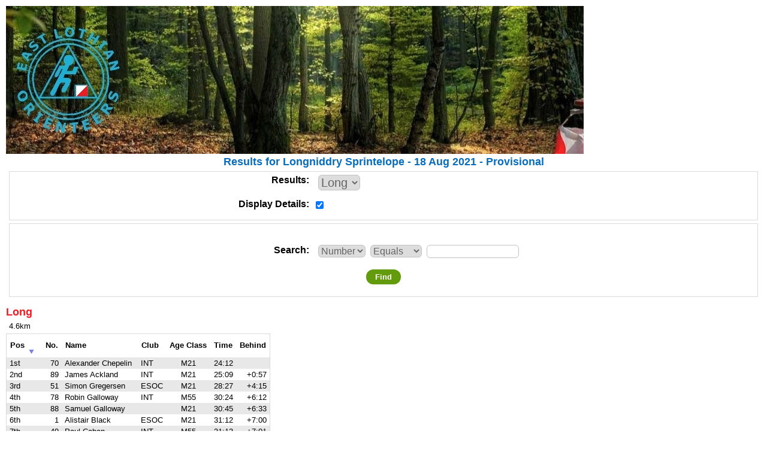

--- FILE ---
content_type: text/html; charset=UTF-8
request_url: https://www.elo.org.uk/results/longniddry_210818/
body_size: 3737
content:
<!DOCTYPE html>
<html lang="en"><head>
        <meta property="og:image" content="https://www.elo.org.uk/wp-content/uploads/2018/10/ELO-Results.png" />
        <meta property="og:title" content="Latest Results from East Lothian Orienteers" />
        <meta property="og:description" content="Have a look at our latest results" />
        <meta name="twitter:card" content="summary_large_image" />
        <meta name="twitter:description" content="Have a look at our latest results" />
        <meta name="twitter:title" content="Latest Results from East Lothian Orienteers" />
        <meta name="twitter:image" content="https://www.elo.org.uk/wp-content/uploads/2018/10/ELO-Results.png" /><meta charset="utf-8"><meta http-equiv="Content-Type" content="text/html"><meta http-equiv="CACHE-CONTROL" content="NO-CACHE"><meta http-equiv="Expires" content="-1"><meta name="viewport" content="width=device-width, initial-scale=1.0"><title>Results for Longniddry Sprintelope - 18 Aug 2021 - Provisional</title><link href="https://www.sportident.co.uk/sitiming/skins/v2/jquery/datatables.css" rel="stylesheet" type="text/css"><link href="https://www.sportident.co.uk/sitiming/skins/v2/standard.css" rel="stylesheet" type="text/css"><link href="https://www.sportident.co.uk/sitiming/skins/v2/flags.css" rel="stylesheet" type="text/css"><link href="skin.css" rel="stylesheet" type="text/css"><script src="https://www.sportident.co.uk/sitiming/skins/v2/jquery/jquery.js" type="text/javascript"></script><script src="https://www.sportident.co.uk/sitiming/skins/v2/jquery/datatables.js" type="text/javascript"></script><script src="https://www.sportident.co.uk/sitiming/skins/v2/jquery/jquery-ui.js" type="text/javascript"></script><script src="https://www.sportident.co.uk/sitiming/skins/v2/results.js" type="text/javascript"></script><script type="text/javascript">var ajaxRefreshInterval = undefined;function getData(tableNumber) {if (tableNumber == 0) return [["1st","1","70","Alexander Chepelin","INT","M21","24:12","\u0026nbsp;"],["2nd","2","89","James Ackland","INT","M21","25:09","+0:57"],["3rd","3","51","Simon Gregersen","ESOC","M21","28:27","+4:15"],["4th","4","78","Robin Galloway","INT","M55","30:24","+6:12"],["5th","5","88","Samuel Galloway","\u0026nbsp;","M21","30:45","+6:33"],["6th","6","1","Alistair Black","ESOC","M21","31:12","+7:00"],["7th","7","49","Paul Caban","INT","M55","31:13","+7:01"],["8th","8","13","Ross Lyall","ELO","M21","31:18","+7:06"],["9th","9","23","Helen Bridle","ESOC","W40","31:21","+7:09"],["10th","10","75","Duncan Coombs","INT","M21","31:43","+7:31"],["11th","11","2","James Fathers","ESOC","M21","32:03","+7:51"],["12th","12","83","Thomas Brownsort","ELO","M20","32:04","+7:52"],["13th","13","41","Max Carcas","INT","M50","33:10","+8:58"],["14th","14","69","David Eades","INT","M50","33:35","+9:23"],["15th","15","46","Sabine Oechsner","ESOC","W21","34:12","+10:00"],["16th","16","72","Jonathan Ellis","ESOC","M40","34:31","+10:19"],["17th","17","33","Evgueni Chepelin","ELO","M60","34:38","+10:26"],["18th","18","29","Terry Johnstone","ESOC","M55","34:59","+10:47"],["19th","19","11","Graeme Ackland","INT","M55","35:00","+10:48"],["20th","20","63","Alison Cunningham","ESOC","W55","35:15","+11:03"],["21st","21","57","Rachel Brown","ESOC","W18","35:18","+11:06"],["22nd","22","30","Duncan Edmondson","ELO","M50","36:28","+12:16"],["23rd","23","76","Chloe Haines","AROS","W21","36:35","+12:23"],["24th","24","68","Fiona Eades","INT","W18","36:44","+12:32"],["25th","25","81","Graham McIntyre","INT","M60","36:57","+12:45"],["26th","26","60","Katrina McLeod","ESOC","W21","37:34","+13:22"],["27th","27","52","Fiona Forrest","RR","W45","37:39","+13:27"],["28th","28","53","Duncan Leishman","ELO","M50","38:08","+13:56"],["29th","29","22","Peter Brownsort","ELO","M60","38:37","+14:25"],["30th","30","84","Stephen Haley","INT","M21","39:07","+14:55"],["31st","31","77","Martin Caldwell","ESOC","M65","40:06","+15:54"],["32nd","32","15","Chris Gunstone","ELO","M60","41:47","+17:35"],["33rd","33","66","Ann Haley","INT","W55","41:48","+17:36"],["34th","34","5","Michael Atkinson","ELO","M40","41:49","+17:37"],["35th","35","6","Fiona Hendrie","FVO","W60","42:25","+18:13"],["36th","36","14","Jamie Wilson","ELO","M60","42:53","+18:41"],["37th","37","25","James Murdoch","ESOC","M50","45:21","+21:09"],["38th","38","82","Morag McIntyre","INT","W60","48:57","+24:45"],["39th","39","34","Sheila Strain","ELO","W70","49:13","+25:01"],["40th","40","50","Matthew Willkins","ESOC","\u0026nbsp;","50:37","+26:25"],["41st","41","24","Walter Clark","ESOC","M45","50:55","+26:43"],["42nd","42","44","Jeff Hodgson","ELO","M60","53:27","+29:15"]];if (tableNumber == 1) return [["1st","1","55","Ben Brown","ESOC","M20","21:58","\u0026nbsp;"],["2nd","2","92","Ian Maxwell","RR","M60","22:07","+0:09"],["3rd","3","19","Megan Mowbray","INT","W45","23:27","+1:29"],["4th","4","26","Fraser Lupton + George Lupton","ESOC","M14","24:22","+2:24"],["5th","5","9","Laura Hendrie","FVO","W21","25:59","+4:01"],["6th","6","91","Eileen Maxwell","RR","W55","27:14","+5:16"],["7th","7","59","Tricia Alston","INT","W55","27:48","+5:50"],["8th","8","4","Claire Black","ESOC","W21","28:39","+6:41"],["9th","9","12","Jane Ackland","INT","W55","29:09","+7:11"],["10th","10","10","Hanne Robertson","ESOC","W16","29:51","+7:53"],["11th","11","36","Janice Nisbet","ESOC","W65","30:53","+8:55"],["12th","12","8","Calum Robertson  + David Robertson","ESOC","M12","31:09","+9:11"],["13th","13","3","Hannah Grimmel","ESOC","W21","31:12","+9:14"],["14th","14","61","Roger Scrutton","ESOC","M70","31:49","+9:51"],["15th","15","71","Charles Gunn-Russell","ESOC","M21","32:23","+10:25"],["16th","16","67","Lorna Eades","INT","W50","33:58","+12:00"],["17th","17","56","Judy Bell","ESOC","W50","34:46","+12:48"],["18th","18","54","Phil Smithard","KFO","M70","36:58","+15:00"],["19th","19","18","Heather Smithard","KFO","W70","37:17","+15:19"],["20th","20","42","Kenny Gunn-Russell","ESOC","M65","38:02","+16:04"],["21st","21","73","Jeni Rowe","ESOC","W45","38:19","+16:21"],["22nd","22","58","Megan Brown  + Keith Brown","ESOC","W14","43:10","+21:12"],["23rd","23","74","Jane Carcas","INT","W55","43:34","+21:36"],["24th","24","16","Colin Inverarity","INT","M65","44:52","+22:54"],["25th","25","17","Les Smithard","KFO","M65","44:57","+22:59"],["26th","26","35","Robin Strain","ELO","M70","46:03","+24:05"],["27th","27","79","Lucy Galloway","INT","W55","48:56","+26:58"],["28th","28","47","Fiona Findlay","ESOC","W70","50:54","+28:56"],["29th","29","7","Ian Hendrie","FVO","M65","53:31","+31:33"],["30th","30","80","Grace Mackenzie","ELO","W35","54:45","+32:47"],["31st","31","48","Robert Findlay","ESOC","M70","54:54","+32:56"],["32nd","32","65","Cameron Gray + Kathryn Gray (M8)","MDOC","M7","64:58","+43:00"],["33rd","33","64","Sophie Gray + David Gray (parents)","ELO","\u0026nbsp;","68:26","+46:28"]];}</script></head><body><div id="container" class="full"><div id="header"><div id="header_left"></div><div id="header_right"><div><a href="https://www.sportident.co.uk" title="SiTiming from SPORTident" id="logo_header"><span>SiTiming from SPORTident</span></a></div></div><div class="clear"></div></div><div id="container_b"><div id="container_bp"><a href="https://www.sportident.co.uk" title="SiTiming from SPORTident" id="logo"><span>SiTiming from SPORTident</span></a><h2>Results for Longniddry Sprintelope - 18 Aug 2021 - Provisional</h2><div id="table-filter"><div class="ff-table"><div class="ff-row"><div class="ff-label"><label for="table-menu">Results</label></div><div class="ff-input"><div class="sf-field"><select id="table-menu" class="form-field" onchange="changeTable(this.value);" class="form-field-noresize"><option><option value="0">Long</option><option value="1">Short</option></select></div></div><div id="loader-table" class="loader"></div></div></div><div class="ff-row"><div class="ff-label"><label for="showdetail0">Display Details</label></div><div class="ff-field"><div class="ff-input"><input type="checkbox" class="form-checkbox detail-selector" id="showdetail0" onclick="showHideDetail()"></div></div></div></div><div id="search-box"><div class="ff-table"><div class="ff-row"><div class="ff-button"><button onclick="addSearch()" id="search_add" class="button-long button-search">Add Search</button></div></div><div class="ff-row search_row"><div class="ff-label"><label for="search_in0">Search</label></div><div class="ff-input"><div class="sf-field"><select name="search_in0" id="search_in0" title="Please choose the field you would like to search on." class="form-field-noresize"><option label="Number" value="0">Number</option><option label="Name" value="1">Name</option><option label="Club" value="2">Club</option></select></div><div class="sf-field"><select name="search_equality0" id="search_equality0" title="Please choose the type of search to perform." class="form-field-noresize"><option label="Equals">equals</option><option label="Contains">contains</option></select></div><div class="sf-field"><input type="text" name="search_value0" id="search_value0" value="" size="15" maxlength="50" class="form-field-noresize" title="Please enter what you would like to search for."></div></div></div><div class="ff-row"><div class="ff-button"><button onclick="search()" id="search_find" class="button-long button-search">Find</button></div><div id="loader-search" class="loader"></div></div><div id="no-search-results" class="information-message"><p>Search returned no matches!</p></div></div></div><div id="nothing-selected" class="select-message"><p>Please select which "Results" you wish to see, or perform a search...</p></div><div id="results-block0" class="results-block"><div class="results-block-header"><div class="results-block-title"><h3>Long</h3></div></div><div class="clear"></div><div id="not-started0" class="information-message not-started"><p>Results will be added here soon after the event has taken place.</p></div><p class="results-block-info">4.6km</p><table id="results-table0" class="data" data-paging='false' data-order-multi='false' data-info='false'><thead><tr><th class="left nowrap" colspan="2">Pos<button class="sort results-sort0" title="Sort by Position" onclick='sortTable(0, 0)'></button></th><th class="right">No.</th><th class="left">Name</th><th class="left">Club</th><th class="centre">Age Class</th><th class="right">Time</th><th class="right">Behind</th></tr><tr class="last-header-row"><th class="detail-set" data-orderable='false' data-column-classes="left">&nbsp;</th><th class="results-sort0" data-type='position'>&nbsp;</th><th class="detail-set0 search-column0" data-orderable='false' data-column-classes="right">&nbsp;</th><th class="detail-set search-column1" data-orderable='false' data-column-classes="left">&nbsp;</th><th class="detail-set0 search-column2" data-orderable='false' data-column-classes="left">&nbsp;</th><th class="detail-set0" data-orderable='false' data-column-classes="centre">&nbsp;</th><th class="detail-set" data-orderable='false' data-column-classes="right">&nbsp;</th><th class="detail-set0" data-orderable='false' data-column-classes="right">&nbsp;</th></tr></thead></table></div><div id="results-block1" class="results-block"><div class="results-block-header"><div class="results-block-title"><h3>Short</h3></div></div><div class="clear"></div><div id="not-started1" class="information-message not-started"><p>Results will be added here soon after the event has taken place.</p></div><p class="results-block-info">3.4km</p><table id="results-table1" class="data" data-paging='false' data-order-multi='false' data-info='false'><thead><tr><th class="left nowrap" colspan="2">Pos<button class="sort results-sort0" title="Sort by Position" onclick='sortTable(1, 0)'></button></th><th class="right">No.</th><th class="left">Name</th><th class="left">Club</th><th class="centre">Age Class</th><th class="right">Time</th><th class="right">Behind</th></tr><tr class="last-header-row"><th class="detail-set" data-orderable='false' data-column-classes="left">&nbsp;</th><th class="results-sort0" data-type='position'>&nbsp;</th><th class="detail-set0 search-column0" data-orderable='false' data-column-classes="right">&nbsp;</th><th class="detail-set search-column1" data-orderable='false' data-column-classes="left">&nbsp;</th><th class="detail-set0 search-column2" data-orderable='false' data-column-classes="left">&nbsp;</th><th class="detail-set0" data-orderable='false' data-column-classes="centre">&nbsp;</th><th class="detail-set" data-orderable='false' data-column-classes="right">&nbsp;</th><th class="detail-set0" data-orderable='false' data-column-classes="right">&nbsp;</th></tr></thead></table></div></div><div class="copyright right"><p><a href="#top">Back to Top</a></p></div></div><div class="clear"></div><div id="footer"><div id="footer_a"><div class="padding"><div id="footer_a_left"></div><div id="footer_a_right"></div><div class="clear"></div></div></div></div><div id="footer_b"><div class="padding"><div id="footer_b_left"><p>SiTiming from <a href="https://www.sportident.co.uk">SPORTident</a></p><p class="copyright">v4.212.1942.4062 © SPORTident UK Ltd 2021</p><p class="copyright">Licensed to: ELO</p><p class="copyright update_time">Updated 19-Aug-2021 20:18:59</p></div><div id="footer_b_right"><p>Updated 19-Aug-2021 20:18:59</p></div><div class="clear"></div></div></div></div></body></html>

--- FILE ---
content_type: text/css
request_url: https://www.sportident.co.uk/sitiming/skins/v2/standard.css
body_size: 18355
content:
/* Copyright SiTiming Limited 2024 */

/* ----------------------
   Screen
---------------------- */

html {
    margin: 0;
    padding: 10px;
    overflow-y:scroll; /* Always show the vertical scroll bar */
}

body {
    margin: 0;
    padding: 0;
    color: #000000;
    background-color: #ffffff;
    font-size: 0.83em;
    font-family: Arial,Helvetica,Sans-serif;
}

/* ----------------------
   Header
---------------------- */

#header {
    display: none;
}

#header_right {
    width: 172px;
    float: right;
    margin-bottom: 10px;
}

/* ----------------------
   Main Contents Area
---------------------- */

#container_b {
    width: 100%;
    margin-left: 0;
    margin-bottom: 10px;
}

#container_bp {
    padding-left: 0;
}

/* ----------------------
   Footer
---------------------- */

#footer {
    width: 100%;
    background-color: #ee1c24;
    -webkit-border-top-left-radius: 16px;
    -webkit-border-top-right-radius: 16px;
    -moz-border-radius-topleft: 16px;
    -moz-border-radius-topright: 16px;
    border-top-left-radius: 16px;
    border-top-right-radius: 16px;
    padding: 4px 0 0 0; /* top right bottom left */
    margin: 0;
}

#footer_a {
    max-width: 100%;
    background-color: #454545;
    -webkit-border-top-left-radius: 16px;
    -webkit-border-top-right-radius: 16px;
    -moz-border-radius-topleft: 16px;
    -moz-border-radius-topright: 16px;
    border-top-left-radius: 16px;
    border-top-right-radius: 16px;
}

#footer_b {
    max-width: 100%;
    background-color: #454545;
    font-size: 0.77em;
    -webkit-border-bottom-right-radius: 16px;
    -webkit-border-bottom-left-radius: 16px;
    -moz-border-radius-bottomright: 16px;
    -moz-border-radius-bottomleft: 16px;
    border-bottom-right-radius: 16px;
    border-bottom-left-radius: 16px;
}

#footer_a .padding {
    padding: 10px 30px 0; /* top rightleft bottom*/
    line-height: 1.4em;
    color: #FFFFFF;
}

#footer_b .padding {
    padding: 10px 30px; /* topbottom rightleft */
    line-height: 1.4em;
    color: #FFFFFF;
}

#footer_b p {
    margin: 0;
    padding: 0;
}

#footer_b a,
#footer_b a:visited {
    color: #FFFFFF;
    text-decoration: underline;
    outline: none;
}

    #footer_b a:focus,
    #footer_b a:hover {
        color: #ee1c24;
        text-decoration: underline;
    }

    #footer_b a:active {
        color: #ff6666;
        text-decoration: underline;
    }

#footer_b_left {
    float: left;
    width: 48.5%;
    font-size: 1.2em;
    line-height: 1.2em;
}

    #footer_b_left .update_time {
        display: none;
    }

#footer_b_right {
    float: right;
    width: 48.5%;
    text-align: right;
}

/* ----------------------
   Logo
---------------------- */

#logo {
    width: 172px;
    height: 68px;
    background: url("si_logo.png") left top no-repeat;
    overflow: hidden;
    display: block;
    margin-right: auto;
    margin-left: auto;
}

    #logo span {
        display: none;
    }

#logo_header {
    width: 172px;
    height: 68px;
    background: url("si_logo.png") left top no-repeat;
    overflow: hidden;
    display: block;
}

    #logo_header span {
        display: none;
    }


/* ----------------------
   Standard Style
---------------------- */

h1,
h2 {
    color: #000000;
    font-size: 1.37em;
    margin-top: 0;
    margin-bottom: 5px;
    font-weight: normal;
    text-align: center;
    font-weight: bold;
}

h3 {
    color: #000000;
    font-size: 1.13em;
    margin-top: 0;
    margin-bottom: 5px;
    text-align: center;
}

h4 {
    color: #000000;
    font-size: 1.13em;
}

h5 {
    color: #000000;
    font-size: 1.0em;
}

h6 {
    color: #000000;
    font-size: 0.9em;
}

p {
    padding: 0;
    margin: 0 0 16px;
}

a, a:visited {
    color: #ee1c24;
    text-decoration: underline;
}

    a:hover {
        color: #E32121;
        text-decoration: underline;
    }

.clear {
    clear: both;
    height: 0;
    overflow: hidden;
}

.centre {
    text-align: center;
}

.center {
    text-align: center;
}

.left {
    text-align: left;
}

.right {
    text-align: right;
}

.nowrap {
    white-space: nowrap;
}

.copyright {
    font-size: 0.77em;
}

img.socialmedia {
    margin-left: 2px;
}

.excluded {
    font-style: italic;
}

.fastest {
    text-decoration: underline;
    font-weight: bold;
}

.discarded {
    color: gray;
    text-decoration: line-through;
}

/* ----------------------
   Award Levels
---------------------- */

.award-levels {
    padding: 16px 4px 16px 4px;
}

    .award-levels p {
        margin-bottom: 5px;
    }

        .award-levels p:last-of-type {
            margin-bottom: 0;
        }

/* ----------------------
   Messages
---------------------- */

.information-message {
    display: block;
    color: #2B2B2B;
    font-weight: bold;
    border: 1px solid #ffcc00;
    padding: 8px 9px;
    margin-bottom: 5px;
    background: #FFEFB0 url("information-message.gif") left top repeat-x;
}

    .information-message p {
        margin: 0;
    }

    .information-message strong {
        color: #ff9900;
    }

.select-message {
    display: block;
    color: #2B2B2B;
    font-weight: bold;
    border: 1px solid #00CC00;
    padding: 8px 9px;
    margin-bottom: 5px;
    background: #C5FFC5 url("select-message.gif") left top repeat-x;
}

    .select-message p {
        margin: 0;
        text-align: center;
    }

        .select-message p strong {
            color: #008000;
        }

/* ----------------------
   Refresh Message
---------------------- */

#refresh_block {
    margin-right: auto;
    margin-left: auto;
}

.content-message {
    border: 1px solid #bce8f1;
    color: #3a87ad;
    padding: 8px 9px;
    margin-bottom: 5px;
    background: #d9edf7;
    text-align: center;
}

    .content-message p {
        margin: 0;
    }

#refresh_time {
    font-weight: bold;
}

/* ----------------------
   Results Block Title
---------------------- */

.results-block-title {
    float: left;
    margin-right: 10px;
}

    .results-block-title h3 {
        margin-top: 10px;
        margin-bottom: 0;
        color: #ee1c24; 
        font-size: 1.37em;
    }


/* ----------------------
   Spinner when loading data
---------------------- */

.loader {
    border: 5px solid #aaaaaa;
    border-radius: 50%;
    border-top: 5px solid #3498db;
    width: 8px;
    height: 8px;
    -webkit-animation: spin 2s linear infinite; /* Safari */
    animation: spin 2s linear infinite;
}

#loader-search {
    display: inline-block;
    margin-left: auto;
    margin-right: auto;
}

.loader-container {
    display: inline-block;
    margin: 0;
    padding: 0;
    border: 0;
    width:26px;
}

#loader-table {
    display: inline-block;
}

/* Safari */
@-webkit-keyframes spin {
    0% {
        -webkit-transform: rotate(0deg);
    }

    100% {
        -webkit-transform: rotate(360deg);
    }
}

@keyframes spin {
    0% {
        transform: rotate(0deg);
    }

    100% {
        transform: rotate(360deg);
    }
}

/* ----------------------
   Table Filter
---------------------- */

#table-filter {
    border: 1px solid #D9D9D9;
    padding: 5px;
    margin: 5px;
}

/* ----------------------
   Search Box
---------------------- */

#search-box {
    border: 1px solid #D9D9D9;
    padding: 5px;
    margin: 5px;
}

/* ----------------------
   Results Block
---------------------- */

.results-block-info {
    margin: 5px;
}

/* ----------------------
   Data Tables
---------------------- */


/* Reverse dataTable CSS - START */
table.dataTable {
    width: auto;
    margin-left: 0;
    margin-bottom: 30px;
}

    table.dataTable thead th,
    table.dataTable thead td {
        padding: 6px;
        border-bottom: 1px solid #D9D9D9;
    }

    table.dataTable tbody td {
        padding: 2px 5px;
    }

        table.dataTable tbody td.certificate {
            padding-left: 0;
        }


    table.dataTable.no-footer {
        border-bottom: 1px solid #D9D9D9;
    }

.dataTables_filter {
    display: none;
}

.dataTables_empty {
    background-color: #ffffff;
}

.data tr:hover td.dataTables_empty {
    background-color: #ffffff;
}

/* Reverse dataTable CSS - END */

.data {
    border-collapse: collapse;
    border: 1px solid #d9d9d9;
    margin: 5px 5px 20px; /* top rightleft bottom*/
}

    .data th,
    .data td {
        margin: 0;
        padding: 2px 5px;
        border-spacing: 0;
    }

        .data th.right {
            text-align: right;
        }

        .data th.centre {
            text-align: center;
        }

    .data tr:nth-child(odd) {
        background-color: #e8e8e8;
    }

    .data tr:nth-child(even) {
        background-color: #ffffff;
    }

    .data tr:hover td {
        background-color: #d9d9d9;
    }

    .data th {
        background-color: #ffffff;
        border-bottom: 1px solid #d9d9d9;
        font-weight: bold;
        vertical-align: text-top;
        text-align: left;
        padding: 6px;
        line-height: 25px;
    }

    .data thead tr:first-child th {
        background-color: #ffffff;
        border-bottom: none;
    }

    .data thead tr.last-header-row th {
        display: none;
    }

    .data thead tr:first-child th.section-top {
        border-bottom: 1px solid #d9d9d9;
    }

table.data tr.row_selected {background-color: #8fbc8f;}
table.data tr.row_selected:hover td { background-color: #8fbc8f;}

.section-start {
    border-left: 1px solid #d9d9d9;
}

.section-end {
    border-right: 1px solid #d9d9d9;
}

.data td {
    vertical-align: top;
    white-space: nowrap;
}

    .data td span.disq {
        vertical-align: top;
        white-space: normal;
    }

    .data td img {
        border: 0;
    }

    .data td.standard {
        color: #ffffff;
    }

    .data td.standard,
    .data tr:hover td.standard {
        background-color: #ee1c24;
    }


/* ----------------------
    Photos - Link to to a photos website by race number
---------------------- */

.photos a { 
 background: url("Photos.png") left center no-repeat;
 padding: 2px 2px 2px 20px;}

.photos a span {display: none; } 

/* ----------------------
    Certificate - Link to to a certificate generated from SiTiming online
---------------------- */

.certificate a { 
 background: url("Certificate.png") center center no-repeat;
 text-decoration: none; 
 padding: 2px 15px;}

.certificate a span { display: none; }


/* ----------------------
    Buttons
---------------------- */


th button {
    background-color: transparent;
    width: 19px;
    height: 19px;
    border: none;
    -moz-appearance: none;
    -webkit-appearance: none;
    margin-right: 2px;
    margin-left: 2px;
    font-size: 10px;
    padding-bottom: 10px;
    cursor: pointer;
}


    th button.sort {
        background-image: url("Sort.png");
    }

    th button.sortselected {
        background-image: url("Sort_Selected.png");
    }


    th button:focus {
        outline: none;
    }

.button-long {

    color: #FFF !important;
    text-align: center;
    text-decoration: none !important;
    margin: 5px;
    padding: 5px 15px; /* topbottom rightleft */
    border-color: transparent;
    cursor: pointer;
    -webkit-appearance: none;
    -moz-border-radius: 16px;
    -webkit-border-radius: 16px;
    border-radius: 16px;
    min-width: 35px;
    border: 0;
    font-weight: bold;
}

    .button-long:hover,
    .button-long:focus,
    .button-long:active {
        opacity: .8;
    }

    .button-long:focus {
        outline: none;
    }

.button-search {
    background-color: #629c0c;
}

/* ----------------------
   Tables as Divs
---------------------- */

.ff-table {
    width: 100%;
}

.ff-row {
    clear: both;
    min-height: 20px;
    margin-bottom: 10px;
    display: flex;
    width: 100%;
}

.ff-label {
    width: 40%;
    min-width: 120px;
    float: left;
    text-align: right;
    font-size: 16px;
    font-weight: bold;
    padding-right: 7px;
}

    .ff-label::after {
        content: ":";
    }

    label.select-results, #table-menu {
        font-size: 20px;
    }

.ff-field {
    width: 58%;
    float: left;
    display: flex;
    justify-content: flex-start;
    align-items: center;
}

.ff-field {
    flex-wrap: wrap-reverse;
}

.ff-input {
    text-align: left;
    margin-right: 10px;
}

    .ff-input input {
        padding-left: 4px;
    }

#search-find {
    margin-left: auto;
    margin-right: auto;
    text-align: center;
}

.ff-button {
    margin-left: auto;
    margin-right: auto;
    text-align: center;
    display: inline-block;
    width: auto;
}

.sf-field {
    width: auto;
    display: inline-block;
    margin: 0 0 4px 8px; /* top right bottom left */
}

.form-checkbox,
.form-field,
.form-field-noresize {
    border: 1px solid #c2c2c2;
    -webkit-border-radius: 6px;
    -moz-border-radius: 6px;
    border-radius: 6px;
    color: #656464;
    font-size: 16px;
    font-weight: normal;
}


/* ----------------------
   Sub Menu - Button Links
---------------------- */
.submenu {
    margin-left: auto;
    margin-right: auto;
    margin-top: 0;
    padding: 5px;
    text-align: center;
}

    .submenu ul {
        list-style-type: none;
        margin: 0;
        padding: 5px;
    }

    .submenu li {
        display: inline-block;
        font-weight: bold;
        text-align: center;
        margin: 5px;
        padding: 5px 15px; /* topbottom rightleft */
        min-width: 35px;
        background-color: #ee1c24;
        -moz-border-radius: 16px;
        -webkit-border-radius: 16px;
        border-radius: 16px;
    }

    .submenu ul li a,
    .submenu ul li a:hover,
    .submenu ul li a:visited {
        color: #ffffff;
        font-weight: bold;
        text-decoration: none;
    }


/* ----------------------
   CSS smaller than 800px, all devices
---------------------- */
@media handheld and (max-width: 800px), screen and (max-width: 800px) {
    .no_large {
        display: none;
    }

    /* ----------------------
       Screen
    ---------------------- */

    #container_b, #container_bp {
        float: none;
        width: 100%;
    }

    #container_b, #container_bp {
        margin-left: 0;
        margin-right: 0;
        padding-left: 0;
        padding-right: 0;
    }

    #footer_a_left {
        float: none;
        width: 100%;
        text-align: center;
    }

    #footer_a_right {
        display: none;
    }

    #footer_b_left {
        float: none;
        width: 100%;
        text-align: center;
    }

        #footer_b_left .update_time {
            display: inherit;
        }

    #footer_b_right {
        display: none;
    }

    p.user {
        display: none;
    }

    /* ----------------------
    Buttons
    ---------------------- */

    .button-long {
        letter-spacing: 1.5px;
    }
}

/* ----------------------
   CSS smaller than 600px, all devices
---------------------- */
@media handheld and (max-width: 600px), screen and (max-width: 600px) {
    .no_medium {
        display: none;
    }

    .ff-table {
        overflow: hidden;
    }

    .ff-row {
        line-height: 22px;
        display: block;
    }

    .ff-label {
        width: 100%;
        float: none;
        padding-right: 0;
        text-align: left;
    }

        .ff-label::after {
            content: "";
        }

    label.select-results, #table-menu {
        font-size: 16px;
    }

    .ff-field {
        width: 100%;
        float: none;
    }

    #table-filter .ff-label {
        width: 40%;
        text-align: right;
        float: left;
        padding-right: 7px;
    }

    #table-filter .ff-label::after {
        content: ":";
    }

    #table-filter .ff-field {
        width: 25%;
        float: left;
    }

    #search-box .ff-label {
        text-align: center;
    }


    .ff-input {
        top: 0;
        -ms-transform: none;
        -webkit-transform: none;
        transform: none;
        display: inline-block;
        width: -moz-calc(60% - 40px);
        width: -webkit-calc(60% - 40px);
        width: calc(60% - 40px);
        margin-right: 0;
    }

    #search-box .ff-input {
        width: auto;
        width: auto;
        width: auto;
        text-align: center;
    }

    .sf-field {
        margin: 0 8px 4px 8px; /* top right bottom left */
    }

    .ff-button {
        display: block;
    }

    #search-find .ff-button {
        display: inline-block;
    }

    .form-field-noresize {
        border: 1px solid #c2c2c2;
        -webkit-border-radius: 6px;
        -moz-border-radius: 6px;
        border-radius: 6px;
        color: #656464;
        font-size: 14pt;
        font-weight: normal;
    }

    #header_left {
        width: 100%;
    }

    #header_right {
        width: 100%;
    }

    #logo_header {
        width: 28px;
        height: 21px;
        background: url("SiLogoSmall.gif") center top no-repeat;
        margin-left: auto;
        margin-right: auto;
    }

    table.dataTable tbody td {padding-top:10px; padding-bottom:10px;}
}

/* ----------------------
   CSS smaller than 420px, all devices
---------------------- */
@media handheld and (max-width: 420px), screen and (max-width: 420px) {
    .no_small {
        display: none;
    }

    /* More spacing and bigger font for mobile */

    input, textarea, select {
        font-size: 1.1em;
    }

        select#table-menu {
            width: 99%;
        }
}

/* ----------------------
   Initial settings
---------------------- */

.results-block, .not-started, #refresh_block, #loader-search, #loader-table, #no-search-results, .search_row, #search_find {
    display: none;
}


--- FILE ---
content_type: text/css
request_url: https://www.sportident.co.uk/sitiming/skins/v2/flags.css
body_size: 39301
content:
/* Copyright SiTiming Limited 2024 */
.flag span {display: none;}
.ABW {background: url("flags/AW.png") center top no-repeat; background-size: contain; height:18px; width:100%;}
.AFG {background: url("flags/AF.png") center top no-repeat; background-size: contain; height:18px; width:100%;}
.AGO {background: url("flags/AO.png") center top no-repeat; background-size: contain; height:18px; width:100%;}
.AIA {background: url("flags/AI.png") center top no-repeat; background-size: contain; height:18px; width:100%;}
.ALA {background: url("flags/AX.png") center top no-repeat; background-size: contain; height:18px; width:100%;}
.ALB {background: url("flags/AL.png") center top no-repeat; background-size: contain; height:18px; width:100%;}
.ALG {background: url("flags/DZ.png") center top no-repeat; background-size: contain; height:18px; width:100%;}
.AND {background: url("flags/AD.png") center top no-repeat; background-size: contain; height:18px; width:100%;}
.ANG {background: url("flags/AO.png") center top no-repeat; background-size: contain; height:18px; width:100%;}
.ANT {background: url("flags/AG.png") center top no-repeat; background-size: contain; height:18px; width:100%;}
.ARE {background: url("flags/AE.png") center top no-repeat; background-size: contain; height:18px; width:100%;}
.ARG {background: url("flags/AR.png") center top no-repeat; background-size: contain; height:18px; width:100%;}
.ARM {background: url("flags/AM.png") center top no-repeat; background-size: contain; height:18px; width:100%;}
.ARU {background: url("flags/AW.png") center top no-repeat; background-size: contain; height:18px; width:100%;}
.ASA {background: url("flags/AS.png") center top no-repeat; background-size: contain; height:18px; width:100%;}
.ASM {background: url("flags/AS.png") center top no-repeat; background-size: contain; height:18px; width:100%;}
.ATF {background: url("flags/TF.png") center top no-repeat; background-size: contain; height:18px; width:100%;}
.ATG {background: url("flags/AG.png") center top no-repeat; background-size: contain; height:18px; width:100%;}
.AUS {background: url("flags/AU.png") center top no-repeat; background-size: contain; height:18px; width:100%;}
.AUT {background: url("flags/AT.png") center top no-repeat; background-size: contain; height:18px; width:100%;}
.AZE {background: url("flags/AZ.png") center top no-repeat; background-size: contain; height:18px; width:100%;}
.BAH {background: url("flags/BS.png") center top no-repeat; background-size: contain; height:18px; width:100%;}
.BAN {background: url("flags/BD.png") center top no-repeat; background-size: contain; height:18px; width:100%;}
.BAR {background: url("flags/BB.png") center top no-repeat; background-size: contain; height:18px; width:100%;}
.BDI {background: url("flags/BI.png") center top no-repeat; background-size: contain; height:18px; width:100%;}
.BEL {background: url("flags/BE.png") center top no-repeat; background-size: contain; height:18px; width:100%;}
.BEN {background: url("flags/BJ.png") center top no-repeat; background-size: contain; height:18px; width:100%;}
.BER {background: url("flags/BM.png") center top no-repeat; background-size: contain; height:18px; width:100%;}
.BES {background: url("flags/BQ.png") center top no-repeat; background-size: contain; height:18px; width:100%;}
.BFA {background: url("flags/BF.png") center top no-repeat; background-size: contain; height:18px; width:100%;}
.BGD {background: url("flags/BD.png") center top no-repeat; background-size: contain; height:18px; width:100%;}
.BGR {background: url("flags/BG.png") center top no-repeat; background-size: contain; height:18px; width:100%;}
.BHR {background: url("flags/BH.png") center top no-repeat; background-size: contain; height:18px; width:100%;}
.BHS {background: url("flags/BS.png") center top no-repeat; background-size: contain; height:18px; width:100%;}
.BHU {background: url("flags/BT.png") center top no-repeat; background-size: contain; height:18px; width:100%;}
.BIH {background: url("flags/BA.png") center top no-repeat; background-size: contain; height:18px; width:100%;}
.BIZ {background: url("flags/BZ.png") center top no-repeat; background-size: contain; height:18px; width:100%;}
.BLM {background: url("flags/BL.png") center top no-repeat; background-size: contain; height:18px; width:100%;}
.BLR {background: url("flags/BY.png") center top no-repeat; background-size: contain; height:18px; width:100%;}
.BLZ {background: url("flags/BZ.png") center top no-repeat; background-size: contain; height:18px; width:100%;}
.BMU {background: url("flags/BM.png") center top no-repeat; background-size: contain; height:18px; width:100%;}
.BOL {background: url("flags/BO.png") center top no-repeat; background-size: contain; height:18px; width:100%;}
.BOT {background: url("flags/BW.png") center top no-repeat; background-size: contain; height:18px; width:100%;}
.BRA {background: url("flags/BR.png") center top no-repeat; background-size: contain; height:18px; width:100%;}
.BRB {background: url("flags/BB.png") center top no-repeat; background-size: contain; height:18px; width:100%;}
.BRN {background: url("flags/BH.png") center top no-repeat; background-size: contain; height:18px; width:100%;}
.BRU {background: url("flags/BN.png") center top no-repeat; background-size: contain; height:18px; width:100%;}
.BTN {background: url("flags/BT.png") center top no-repeat; background-size: contain; height:18px; width:100%;}
.BUL {background: url("flags/BG.png") center top no-repeat; background-size: contain; height:18px; width:100%;}
.BUR {background: url("flags/BF.png") center top no-repeat; background-size: contain; height:18px; width:100%;}
.BVT {background: url("flags/BV.png") center top no-repeat; background-size: contain; height:18px; width:100%;}
.BWA {background: url("flags/BW.png") center top no-repeat; background-size: contain; height:18px; width:100%;}
.CAF {background: url("flags/CF.png") center top no-repeat; background-size: contain; height:18px; width:100%;}
.CAM {background: url("flags/KH.png") center top no-repeat; background-size: contain; height:18px; width:100%;}
.CAN {background: url("flags/CA.png") center top no-repeat; background-size: contain; height:18px; width:100%;}
.CAT {background: url("flags/CT.png") center top no-repeat; background-size: contain; height:18px; width:100%;}
.CAY {background: url("flags/KY.png") center top no-repeat; background-size: contain; height:18px; width:100%;}
.CCK {background: url("flags/CC.png") center top no-repeat; background-size: contain; height:18px; width:100%;}
.CGO {background: url("flags/CG.png") center top no-repeat; background-size: contain; height:18px; width:100%;}
.CHA {background: url("flags/TD.png") center top no-repeat; background-size: contain; height:18px; width:100%;}
.CHE {background: url("flags/CH.png") center top no-repeat; background-size: contain; height:18px; width:100%;}
.CHI {background: url("flags/CL.png") center top no-repeat; background-size: contain; height:18px; width:100%;}
.CHL {background: url("flags/CL.png") center top no-repeat; background-size: contain; height:18px; width:100%;}
.CHN {background: url("flags/CN.png") center top no-repeat; background-size: contain; height:18px; width:100%;}
.CIV {background: url("flags/CI.png") center top no-repeat; background-size: contain; height:18px; width:100%;}
.CMR {background: url("flags/CM.png") center top no-repeat; background-size: contain; height:18px; width:100%;}
.COD {background: url("flags/CD.png") center top no-repeat; background-size: contain; height:18px; width:100%;}
.COG {background: url("flags/CG.png") center top no-repeat; background-size: contain; height:18px; width:100%;}
.COK {background: url("flags/CK.png") center top no-repeat; background-size: contain; height:18px; width:100%;}
.COL {background: url("flags/CO.png") center top no-repeat; background-size: contain; height:18px; width:100%;}
.COM {background: url("flags/KM.png") center top no-repeat; background-size: contain; height:18px; width:100%;}
.CPV {background: url("flags/CV.png") center top no-repeat; background-size: contain; height:18px; width:100%;}
.CRC {background: url("flags/CR.png") center top no-repeat; background-size: contain; height:18px; width:100%;}
.CRI {background: url("flags/CR.png") center top no-repeat; background-size: contain; height:18px; width:100%;}
.CRO {background: url("flags/HR.png") center top no-repeat; background-size: contain; height:18px; width:100%;}
.CTA {background: url("flags/CF.png") center top no-repeat; background-size: contain; height:18px; width:100%;}
.CUB {background: url("flags/CU.png") center top no-repeat; background-size: contain; height:18px; width:100%;}
.CUW {background: url("flags/CW.png") center top no-repeat; background-size: contain; height:18px; width:100%;}
.CXR {background: url("flags/CX.png") center top no-repeat; background-size: contain; height:18px; width:100%;}
.CYM {background: url("flags/XW.png") center top no-repeat; background-size: contain; height:18px; width:100%;}
.CYP {background: url("flags/CY.png") center top no-repeat; background-size: contain; height:18px; width:100%;}
.CZE {background: url("flags/CZ.png") center top no-repeat; background-size: contain; height:18px; width:100%;}
.DEN {background: url("flags/DK.png") center top no-repeat; background-size: contain; height:18px; width:100%;}
.DEU {background: url("flags/DE.png") center top no-repeat; background-size: contain; height:18px; width:100%;}
.DJI {background: url("flags/DJ.png") center top no-repeat; background-size: contain; height:18px; width:100%;}
.DMA {background: url("flags/DM.png") center top no-repeat; background-size: contain; height:18px; width:100%;}
.DNK {background: url("flags/DK.png") center top no-repeat; background-size: contain; height:18px; width:100%;}
.DOM {background: url("flags/DO.png") center top no-repeat; background-size: contain; height:18px; width:100%;}
.DZA {background: url("flags/DZ.png") center top no-repeat; background-size: contain; height:18px; width:100%;}
.ECU {background: url("flags/EC.png") center top no-repeat; background-size: contain; height:18px; width:100%;}
.EGY {background: url("flags/EG.png") center top no-repeat; background-size: contain; height:18px; width:100%;}
.ENG {background: url("flags/XE.png") center top no-repeat; background-size: contain; height:18px; width:100%;}
.EQG {background: url("flags/GQ.png") center top no-repeat; background-size: contain; height:18px; width:100%;}
.ERI {background: url("flags/ER.png") center top no-repeat; background-size: contain; height:18px; width:100%;}
.ESA {background: url("flags/SV.png") center top no-repeat; background-size: contain; height:18px; width:100%;}
.ESP {background: url("flags/ES.png") center top no-repeat; background-size: contain; height:18px; width:100%;}
.EST {background: url("flags/EE.png") center top no-repeat; background-size: contain; height:18px; width:100%;}
.ETH {background: url("flags/ET.png") center top no-repeat; background-size: contain; height:18px; width:100%;}
.FIJ {background: url("flags/FJ.png") center top no-repeat; background-size: contain; height:18px; width:100%;}
.FIN {background: url("flags/FI.png") center top no-repeat; background-size: contain; height:18px; width:100%;}
.FJI {background: url("flags/FJ.png") center top no-repeat; background-size: contain; height:18px; width:100%;}
.FLK {background: url("flags/FK.png") center top no-repeat; background-size: contain; height:18px; width:100%;}
.FRA {background: url("flags/FR.png") center top no-repeat; background-size: contain; height:18px; width:100%;}
.FRO {background: url("flags/FO.png") center top no-repeat; background-size: contain; height:18px; width:100%;}
.FSM {background: url("flags/FM.png") center top no-repeat; background-size: contain; height:18px; width:100%;}
.GAB {background: url("flags/GA.png") center top no-repeat; background-size: contain; height:18px; width:100%;}
.GAM {background: url("flags/GM.png") center top no-repeat; background-size: contain; height:18px; width:100%;}
.GBR {background: url("flags/GB.png") center top no-repeat; background-size: contain; height:18px; width:100%;}
.GBS {background: url("flags/GW.png") center top no-repeat; background-size: contain; height:18px; width:100%;}
.GEO {background: url("flags/GE.png") center top no-repeat; background-size: contain; height:18px; width:100%;}
.GEQ {background: url("flags/GQ.png") center top no-repeat; background-size: contain; height:18px; width:100%;}
.GER {background: url("flags/DE.png") center top no-repeat; background-size: contain; height:18px; width:100%;}
.GGY {background: url("flags/GG.png") center top no-repeat; background-size: contain; height:18px; width:100%;}
.GHA {background: url("flags/GH.png") center top no-repeat; background-size: contain; height:18px; width:100%;}
.GIB {background: url("flags/GI.png") center top no-repeat; background-size: contain; height:18px; width:100%;}
.GIN {background: url("flags/GN.png") center top no-repeat; background-size: contain; height:18px; width:100%;}
.GLP {background: url("flags/GP.png") center top no-repeat; background-size: contain; height:18px; width:100%;}
.GMB {background: url("flags/GM.png") center top no-repeat; background-size: contain; height:18px; width:100%;}
.GNB {background: url("flags/GW.png") center top no-repeat; background-size: contain; height:18px; width:100%;}
.GNQ {background: url("flags/GQ.png") center top no-repeat; background-size: contain; height:18px; width:100%;}
.GRC {background: url("flags/GR.png") center top no-repeat; background-size: contain; height:18px; width:100%;}
.GRD {background: url("flags/GD.png") center top no-repeat; background-size: contain; height:18px; width:100%;}
.GRE {background: url("flags/GR.png") center top no-repeat; background-size: contain; height:18px; width:100%;}
.GRL {background: url("flags/GL.png") center top no-repeat; background-size: contain; height:18px; width:100%;}
.GRN {background: url("flags/GD.png") center top no-repeat; background-size: contain; height:18px; width:100%;}
.GTM {background: url("flags/GT.png") center top no-repeat; background-size: contain; height:18px; width:100%;}
.GUA {background: url("flags/GT.png") center top no-repeat; background-size: contain; height:18px; width:100%;}
.GUF {background: url("flags/GF.png") center top no-repeat; background-size: contain; height:18px; width:100%;}
.GUI {background: url("flags/GN.png") center top no-repeat; background-size: contain; height:18px; width:100%;}
.GUM {background: url("flags/GU.png") center top no-repeat; background-size: contain; height:18px; width:100%;}
.GUY {background: url("flags/GY.png") center top no-repeat; background-size: contain; height:18px; width:100%;}
.HAI {background: url("flags/HT.png") center top no-repeat; background-size: contain; height:18px; width:100%;}
.HKG {background: url("flags/HK.png") center top no-repeat; background-size: contain; height:18px; width:100%;}
.HMD {background: url("flags/AU.png") center top no-repeat; background-size: contain; height:18px; width:100%;}
.HND {background: url("flags/HN.png") center top no-repeat; background-size: contain; height:18px; width:100%;}
.HON {background: url("flags/HN.png") center top no-repeat; background-size: contain; height:18px; width:100%;}
.HRV {background: url("flags/HR.png") center top no-repeat; background-size: contain; height:18px; width:100%;}
.HTI {background: url("flags/HT.png") center top no-repeat; background-size: contain; height:18px; width:100%;}
.HUN {background: url("flags/HU.png") center top no-repeat; background-size: contain; height:18px; width:100%;}
.IDN {background: url("flags/ID.png") center top no-repeat; background-size: contain; height:18px; width:100%;}
.IMN {background: url("flags/IM.png") center top no-repeat; background-size: contain; height:18px; width:100%;}
.INA {background: url("flags/ID.png") center top no-repeat; background-size: contain; height:18px; width:100%;}
.IND {background: url("flags/IN.png") center top no-repeat; background-size: contain; height:18px; width:100%;}
.IOM {background: url("flags/IM.png") center top no-repeat; background-size: contain; height:18px; width:100%;}
.IOT {background: url("flags/IO.png") center top no-repeat; background-size: contain; height:18px; width:100%;}
.IRI {background: url("flags/IR.png") center top no-repeat; background-size: contain; height:18px; width:100%;}
.IRL {background: url("flags/IE.png") center top no-repeat; background-size: contain; height:18px; width:100%;}
.IRN {background: url("flags/IR.png") center top no-repeat; background-size: contain; height:18px; width:100%;}
.IRQ {background: url("flags/IQ.png") center top no-repeat; background-size: contain; height:18px; width:100%;}
.ISL {background: url("flags/IS.png") center top no-repeat; background-size: contain; height:18px; width:100%;}
.ISR {background: url("flags/IL.png") center top no-repeat; background-size: contain; height:18px; width:100%;}
.ISV {background: url("flags/VI.png") center top no-repeat; background-size: contain; height:18px; width:100%;}
.ITA {background: url("flags/IT.png") center top no-repeat; background-size: contain; height:18px; width:100%;}
.IVB {background: url("flags/VG.png") center top no-repeat; background-size: contain; height:18px; width:100%;}
.JAM {background: url("flags/JM.png") center top no-repeat; background-size: contain; height:18px; width:100%;}
.JEY {background: url("flags/JE.png") center top no-repeat; background-size: contain; height:18px; width:100%;}
.JOR {background: url("flags/JO.png") center top no-repeat; background-size: contain; height:18px; width:100%;}
.JPN {background: url("flags/JP.png") center top no-repeat; background-size: contain; height:18px; width:100%;}
.KAZ {background: url("flags/KZ.png") center top no-repeat; background-size: contain; height:18px; width:100%;}
.KEN {background: url("flags/KE.png") center top no-repeat; background-size: contain; height:18px; width:100%;}
.KGZ {background: url("flags/KG.png") center top no-repeat; background-size: contain; height:18px; width:100%;}
.KHM {background: url("flags/KH.png") center top no-repeat; background-size: contain; height:18px; width:100%;}
.KIR {background: url("flags/KI.png") center top no-repeat; background-size: contain; height:18px; width:100%;}
.KNA {background: url("flags/KN.png") center top no-repeat; background-size: contain; height:18px; width:100%;}
.KOR {background: url("flags/KR.png") center top no-repeat; background-size: contain; height:18px; width:100%;}
.KSA {background: url("flags/SA.png") center top no-repeat; background-size: contain; height:18px; width:100%;}
.KUW {background: url("flags/KW.png") center top no-repeat; background-size: contain; height:18px; width:100%;}
.KWT {background: url("flags/KW.png") center top no-repeat; background-size: contain; height:18px; width:100%;}
.LAO {background: url("flags/LA.png") center top no-repeat; background-size: contain; height:18px; width:100%;}
.LAT {background: url("flags/LV.png") center top no-repeat; background-size: contain; height:18px; width:100%;}
.LBA {background: url("flags/LY.png") center top no-repeat; background-size: contain; height:18px; width:100%;}
.LBN {background: url("flags/LB.png") center top no-repeat; background-size: contain; height:18px; width:100%;}
.LBR {background: url("flags/LR.png") center top no-repeat; background-size: contain; height:18px; width:100%;}
.LBY {background: url("flags/LY.png") center top no-repeat; background-size: contain; height:18px; width:100%;}
.LCA {background: url("flags/LC.png") center top no-repeat; background-size: contain; height:18px; width:100%;}
.LES {background: url("flags/LS.png") center top no-repeat; background-size: contain; height:18px; width:100%;}
.LIB {background: url("flags/LB.png") center top no-repeat; background-size: contain; height:18px; width:100%;}
.LIE {background: url("flags/LI.png") center top no-repeat; background-size: contain; height:18px; width:100%;}
.LKA {background: url("flags/LK.png") center top no-repeat; background-size: contain; height:18px; width:100%;}
.LSO {background: url("flags/LS.png") center top no-repeat; background-size: contain; height:18px; width:100%;}
.LTU {background: url("flags/LT.png") center top no-repeat; background-size: contain; height:18px; width:100%;}
.LUX {background: url("flags/LU.png") center top no-repeat; background-size: contain; height:18px; width:100%;}
.LVA {background: url("flags/LV.png") center top no-repeat; background-size: contain; height:18px; width:100%;}
.MAC {background: url("flags/MO.png") center top no-repeat; background-size: contain; height:18px; width:100%;}
.MAD {background: url("flags/MG.png") center top no-repeat; background-size: contain; height:18px; width:100%;}
.MAF {background: url("flags/FR.png") center top no-repeat; background-size: contain; height:18px; width:100%;}
.MAR {background: url("flags/MA.png") center top no-repeat; background-size: contain; height:18px; width:100%;}
.MAS {background: url("flags/MY.png") center top no-repeat; background-size: contain; height:18px; width:100%;}
.MAW {background: url("flags/MW.png") center top no-repeat; background-size: contain; height:18px; width:100%;}
.MCO {background: url("flags/MC.png") center top no-repeat; background-size: contain; height:18px; width:100%;}
.MDA {background: url("flags/MD.png") center top no-repeat; background-size: contain; height:18px; width:100%;}
.MDG {background: url("flags/MG.png") center top no-repeat; background-size: contain; height:18px; width:100%;}
.MDV {background: url("flags/MV.png") center top no-repeat; background-size: contain; height:18px; width:100%;}
.MEX {background: url("flags/MX.png") center top no-repeat; background-size: contain; height:18px; width:100%;}
.MGL {background: url("flags/MN.png") center top no-repeat; background-size: contain; height:18px; width:100%;}
.MHL {background: url("flags/MH.png") center top no-repeat; background-size: contain; height:18px; width:100%;}
.MKD {background: url("flags/MK.png") center top no-repeat; background-size: contain; height:18px; width:100%;}
.MLI {background: url("flags/ML.png") center top no-repeat; background-size: contain; height:18px; width:100%;}
.MLT {background: url("flags/MT.png") center top no-repeat; background-size: contain; height:18px; width:100%;}
.MMR {background: url("flags/MM.png") center top no-repeat; background-size: contain; height:18px; width:100%;}
.MNE {background: url("flags/ME.png") center top no-repeat; background-size: contain; height:18px; width:100%;}
.MNG {background: url("flags/MN.png") center top no-repeat; background-size: contain; height:18px; width:100%;}
.MNP {background: url("flags/MP.png") center top no-repeat; background-size: contain; height:18px; width:100%;}
.MNT {background: url("flags/MS.png") center top no-repeat; background-size: contain; height:18px; width:100%;}
.MON {background: url("flags/MC.png") center top no-repeat; background-size: contain; height:18px; width:100%;}
.MOZ {background: url("flags/MZ.png") center top no-repeat; background-size: contain; height:18px; width:100%;}
.MRI {background: url("flags/MU.png") center top no-repeat; background-size: contain; height:18px; width:100%;}
.MRT {background: url("flags/MR.png") center top no-repeat; background-size: contain; height:18px; width:100%;}
.MSR {background: url("flags/MS.png") center top no-repeat; background-size: contain; height:18px; width:100%;}
.MTN {background: url("flags/MR.png") center top no-repeat; background-size: contain; height:18px; width:100%;}
.MTQ {background: url("flags/MQ.png") center top no-repeat; background-size: contain; height:18px; width:100%;}
.MUS {background: url("flags/MU.png") center top no-repeat; background-size: contain; height:18px; width:100%;}
.MWI {background: url("flags/MW.png") center top no-repeat; background-size: contain; height:18px; width:100%;}
.MYA {background: url("flags/MM.png") center top no-repeat; background-size: contain; height:18px; width:100%;}
.MYS {background: url("flags/MY.png") center top no-repeat; background-size: contain; height:18px; width:100%;}
.MYT {background: url("flags/YT.png") center top no-repeat; background-size: contain; height:18px; width:100%;}
.NAM {background: url("flags/NA.png") center top no-repeat; background-size: contain; height:18px; width:100%;}
.NCA {background: url("flags/NI.png") center top no-repeat; background-size: contain; height:18px; width:100%;}
.NCL {background: url("flags/NC.png") center top no-repeat; background-size: contain; height:18px; width:100%;}
.NED {background: url("flags/NL.png") center top no-repeat; background-size: contain; height:18px; width:100%;}
.NEP {background: url("flags/NP.png") center top no-repeat; background-size: contain; height:18px; width:100%;}
.NER {background: url("flags/NE.png") center top no-repeat; background-size: contain; height:18px; width:100%;}
.NFI {background: url("flags/NF.png") center top no-repeat; background-size: contain; height:18px; width:100%;}
.NFK {background: url("flags/NF.png") center top no-repeat; background-size: contain; height:18px; width:100%;}
.NGA {background: url("flags/NG.png") center top no-repeat; background-size: contain; height:18px; width:100%;}
.NGR {background: url("flags/NG.png") center top no-repeat; background-size: contain; height:18px; width:100%;}
.NI {background: url("flags/XN.png") center top no-repeat; background-size: contain; height:18px; width:100%;}
.NIC {background: url("flags/NI.png") center top no-repeat; background-size: contain; height:18px; width:100%;}
.NIG {background: url("flags/NE.png") center top no-repeat; background-size: contain; height:18px; width:100%;}
.NIR {background: url("flags/XN.png") center top no-repeat; background-size: contain; height:18px; width:100%;}
.NIU {background: url("flags/NU.png") center top no-repeat; background-size: contain; height:18px; width:100%;}
.NLD {background: url("flags/NL.png") center top no-repeat; background-size: contain; height:18px; width:100%;}
.NMI {background: url("flags/MP.png") center top no-repeat; background-size: contain; height:18px; width:100%;}
.NOR {background: url("flags/NO.png") center top no-repeat; background-size: contain; height:18px; width:100%;}
.NPL {background: url("flags/NP.png") center top no-repeat; background-size: contain; height:18px; width:100%;}
.NRU {background: url("flags/NR.png") center top no-repeat; background-size: contain; height:18px; width:100%;}
.NZL {background: url("flags/NZ.png") center top no-repeat; background-size: contain; height:18px; width:100%;}
.OMA {background: url("flags/OM.png") center top no-repeat; background-size: contain; height:18px; width:100%;}
.OMN {background: url("flags/OM.png") center top no-repeat; background-size: contain; height:18px; width:100%;}
.PAK {background: url("flags/PK.png") center top no-repeat; background-size: contain; height:18px; width:100%;}
.PAN {background: url("flags/PA.png") center top no-repeat; background-size: contain; height:18px; width:100%;}
.PAR {background: url("flags/PY.png") center top no-repeat; background-size: contain; height:18px; width:100%;}
.PCN {background: url("flags/PN.png") center top no-repeat; background-size: contain; height:18px; width:100%;}
.PER {background: url("flags/PE.png") center top no-repeat; background-size: contain; height:18px; width:100%;}
.PHI {background: url("flags/PH.png") center top no-repeat; background-size: contain; height:18px; width:100%;}
.PHL {background: url("flags/PH.png") center top no-repeat; background-size: contain; height:18px; width:100%;}
.PLE {background: url("flags/PS.png") center top no-repeat; background-size: contain; height:18px; width:100%;}
.PLW {background: url("flags/PW.png") center top no-repeat; background-size: contain; height:18px; width:100%;}
.PNG {background: url("flags/PG.png") center top no-repeat; background-size: contain; height:18px; width:100%;}
.POL {background: url("flags/PL.png") center top no-repeat; background-size: contain; height:18px; width:100%;}
.POR {background: url("flags/PT.png") center top no-repeat; background-size: contain; height:18px; width:100%;}
.PRI {background: url("flags/PR.png") center top no-repeat; background-size: contain; height:18px; width:100%;}
.PRK {background: url("flags/KP.png") center top no-repeat; background-size: contain; height:18px; width:100%;}
.PRT {background: url("flags/PT.png") center top no-repeat; background-size: contain; height:18px; width:100%;}
.PRY {background: url("flags/PY.png") center top no-repeat; background-size: contain; height:18px; width:100%;}
.PSE {background: url("flags/PS.png") center top no-repeat; background-size: contain; height:18px; width:100%;}
.PUR {background: url("flags/PR.png") center top no-repeat; background-size: contain; height:18px; width:100%;}
.PYF {background: url("flags/PF.png") center top no-repeat; background-size: contain; height:18px; width:100%;}
.QAT {background: url("flags/QA.png") center top no-repeat; background-size: contain; height:18px; width:100%;}
.REU {background: url("flags/RE.png") center top no-repeat; background-size: contain; height:18px; width:100%;}
.ROM {background: url("flags/RO.png") center top no-repeat; background-size: contain; height:18px; width:100%;}
.ROU {background: url("flags/RO.png") center top no-repeat; background-size: contain; height:18px; width:100%;}
.RSA {background: url("flags/ZA.png") center top no-repeat; background-size: contain; height:18px; width:100%;}
.RUS {background: url("flags/RU.png") center top no-repeat; background-size: contain; height:18px; width:100%;}
.RWA {background: url("flags/RW.png") center top no-repeat; background-size: contain; height:18px; width:100%;}
.SAM {background: url("flags/WS.png") center top no-repeat; background-size: contain; height:18px; width:100%;}
.SAU {background: url("flags/SA.png") center top no-repeat; background-size: contain; height:18px; width:100%;}
.SCO {background: url("flags/XS.png") center top no-repeat; background-size: contain; height:18px; width:100%;}
.SDN {background: url("flags/SD.png") center top no-repeat; background-size: contain; height:18px; width:100%;}
.SEN {background: url("flags/SN.png") center top no-repeat; background-size: contain; height:18px; width:100%;}
.SEY {background: url("flags/SC.png") center top no-repeat; background-size: contain; height:18px; width:100%;}
.SGP {background: url("flags/SG.png") center top no-repeat; background-size: contain; height:18px; width:100%;}
.SGS {background: url("flags/GS.png") center top no-repeat; background-size: contain; height:18px; width:100%;}
.SHN {background: url("flags/SH.png") center top no-repeat; background-size: contain; height:18px; width:100%;}
.SIN {background: url("flags/SG.png") center top no-repeat; background-size: contain; height:18px; width:100%;}
.SJM {background: url("flags/NO.png") center top no-repeat; background-size: contain; height:18px; width:100%;}
.SKN {background: url("flags/KN.png") center top no-repeat; background-size: contain; height:18px; width:100%;}
.SLB {background: url("flags/SB.png") center top no-repeat; background-size: contain; height:18px; width:100%;}
.SLE {background: url("flags/SL.png") center top no-repeat; background-size: contain; height:18px; width:100%;}
.SLO {background: url("flags/SI.png") center top no-repeat; background-size: contain; height:18px; width:100%;}
.SLV {background: url("flags/SV.png") center top no-repeat; background-size: contain; height:18px; width:100%;}
.SMR {background: url("flags/SM.png") center top no-repeat; background-size: contain; height:18px; width:100%;}
.SOL {background: url("flags/SB.png") center top no-repeat; background-size: contain; height:18px; width:100%;}
.SOM {background: url("flags/SO.png") center top no-repeat; background-size: contain; height:18px; width:100%;}
.SPM {background: url("flags/PM.png") center top no-repeat; background-size: contain; height:18px; width:100%;}
.SRB {background: url("flags/RS.png") center top no-repeat; background-size: contain; height:18px; width:100%;}
.SRI {background: url("flags/LK.png") center top no-repeat; background-size: contain; height:18px; width:100%;}
.SSD {background: url("flags/SS.png") center top no-repeat; background-size: contain; height:18px; width:100%;}
.STP {background: url("flags/ST.png") center top no-repeat; background-size: contain; height:18px; width:100%;}
.SUD {background: url("flags/SD.png") center top no-repeat; background-size: contain; height:18px; width:100%;}
.SUI {background: url("flags/CH.png") center top no-repeat; background-size: contain; height:18px; width:100%;}
.SUR {background: url("flags/SR.png") center top no-repeat; background-size: contain; height:18px; width:100%;}
.SVK {background: url("flags/SK.png") center top no-repeat; background-size: contain; height:18px; width:100%;}
.SVN {background: url("flags/SI.png") center top no-repeat; background-size: contain; height:18px; width:100%;}
.SWE {background: url("flags/SE.png") center top no-repeat; background-size: contain; height:18px; width:100%;}
.SWZ {background: url("flags/SZ.png") center top no-repeat; background-size: contain; height:18px; width:100%;}
.SXM {background: url("flags/SX.png") center top no-repeat; background-size: contain; height:18px; width:100%;}
.SYC {background: url("flags/SC.png") center top no-repeat; background-size: contain; height:18px; width:100%;}
.SYR {background: url("flags/SY.png") center top no-repeat; background-size: contain; height:18px; width:100%;}
.TAH {background: url("flags/PF.png") center top no-repeat; background-size: contain; height:18px; width:100%;}
.TAN {background: url("flags/TZ.png") center top no-repeat; background-size: contain; height:18px; width:100%;}
.TCA {background: url("flags/TC.png") center top no-repeat; background-size: contain; height:18px; width:100%;}
.TCD {background: url("flags/TD.png") center top no-repeat; background-size: contain; height:18px; width:100%;}
.TGA {background: url("flags/TO.png") center top no-repeat; background-size: contain; height:18px; width:100%;}
.TGO {background: url("flags/TG.png") center top no-repeat; background-size: contain; height:18px; width:100%;}
.THA {background: url("flags/TH.png") center top no-repeat; background-size: contain; height:18px; width:100%;}
.TJK {background: url("flags/TJ.png") center top no-repeat; background-size: contain; height:18px; width:100%;}
.TKL {background: url("flags/TK.png") center top no-repeat; background-size: contain; height:18px; width:100%;}
.TKM {background: url("flags/TM.png") center top no-repeat; background-size: contain; height:18px; width:100%;}
.TKS {background: url("flags/TC.png") center top no-repeat; background-size: contain; height:18px; width:100%;}
.TLS {background: url("flags/TL.png") center top no-repeat; background-size: contain; height:18px; width:100%;}
.TOG {background: url("flags/TG.png") center top no-repeat; background-size: contain; height:18px; width:100%;}
.TON {background: url("flags/TO.png") center top no-repeat; background-size: contain; height:18px; width:100%;}
.TPE {background: url("flags/TW.png") center top no-repeat; background-size: contain; height:18px; width:100%;}
.TRI {background: url("flags/TT.png") center top no-repeat; background-size: contain; height:18px; width:100%;}
.TTO {background: url("flags/TT.png") center top no-repeat; background-size: contain; height:18px; width:100%;}
.TUN {background: url("flags/TN.png") center top no-repeat; background-size: contain; height:18px; width:100%;}
.TUR {background: url("flags/TR.png") center top no-repeat; background-size: contain; height:18px; width:100%;}
.TUV {background: url("flags/TV.png") center top no-repeat; background-size: contain; height:18px; width:100%;}
.TWN {background: url("flags/TW.png") center top no-repeat; background-size: contain; height:18px; width:100%;}
.TZA {background: url("flags/TZ.png") center top no-repeat; background-size: contain; height:18px; width:100%;}
.UAE {background: url("flags/AE.png") center top no-repeat; background-size: contain; height:18px; width:100%;}
.UGA {background: url("flags/UG.png") center top no-repeat; background-size: contain; height:18px; width:100%;}
.UK {background: url("flags/GB.png") center top no-repeat; background-size: contain; height:18px; width:100%;}
.UKR {background: url("flags/UA.png") center top no-repeat; background-size: contain; height:18px; width:100%;}
.UMI {background: url("flags/UM.png") center top no-repeat; background-size: contain; height:18px; width:100%;}
.URU {background: url("flags/UY.png") center top no-repeat; background-size: contain; height:18px; width:100%;}
.URY {background: url("flags/UY.png") center top no-repeat; background-size: contain; height:18px; width:100%;}
.USA {background: url("flags/US.png") center top no-repeat; background-size: contain; height:18px; width:100%;}
.UZB {background: url("flags/UZ.png") center top no-repeat; background-size: contain; height:18px; width:100%;}
.VAN {background: url("flags/VU.png") center top no-repeat; background-size: contain; height:18px; width:100%;}
.VAT {background: url("flags/VA.png") center top no-repeat; background-size: contain; height:18px; width:100%;}
.VCT {background: url("flags/VC.png") center top no-repeat; background-size: contain; height:18px; width:100%;}
.VEN {background: url("flags/VE.png") center top no-repeat; background-size: contain; height:18px; width:100%;}
.VGB {background: url("flags/VG.png") center top no-repeat; background-size: contain; height:18px; width:100%;}
.VIE {background: url("flags/VN.png") center top no-repeat; background-size: contain; height:18px; width:100%;}
.VIN {background: url("flags/VC.png") center top no-repeat; background-size: contain; height:18px; width:100%;}
.VIR {background: url("flags/VI.png") center top no-repeat; background-size: contain; height:18px; width:100%;}
.VNM {background: url("flags/VN.png") center top no-repeat; background-size: contain; height:18px; width:100%;}
.VUT {background: url("flags/VU.png") center top no-repeat; background-size: contain; height:18px; width:100%;}
.WAL {background: url("flags/XW.png") center top no-repeat; background-size: contain; height:18px; width:100%;}
.WLF {background: url("flags/WF.png") center top no-repeat; background-size: contain; height:18px; width:100%;}
.WSM {background: url("flags/WS.png") center top no-repeat; background-size: contain; height:18px; width:100%;}
.YEM {background: url("flags/YE.png") center top no-repeat; background-size: contain; height:18px; width:100%;}
.ZAF {background: url("flags/ZA.png") center top no-repeat; background-size: contain; height:18px; width:100%;}
.ZAM {background: url("flags/ZM.png") center top no-repeat; background-size: contain; height:18px; width:100%;}
.ZIM {background: url("flags/ZW.png") center top no-repeat; background-size: contain; height:18px; width:100%;}
.ZMB {background: url("flags/ZM.png") center top no-repeat; background-size: contain; height:18px; width:100%;}
.ZWE {background: url("flags/ZW.png") center top no-repeat; background-size: contain; height:18px; width:100%;}


--- FILE ---
content_type: text/css
request_url: https://www.elo.org.uk/results/longniddry_210818/skin.css
body_size: 107
content:
#container_bp #logo, #container_al #logo {display: none; }
h1, h2, h3, h4, h5, h6 {color: #086dbd; }
.menu li, .submenu li {color: #000000; background-color:  #086dbd; }
.resultsblock-title {background: #086dbd; }
#footer {background-color:  #086dbd; }
#header {display: block; }
#header_right {display: none; }


#header_left {display: block;  width:100%; height: 80px;  background: url("../header_for_results_307x80.jpg") left top no-repeat;}

@media only screen and (min-width: 500px){
#header_left {display: block; width:100%; height: 125px;  background: url("../header_for_results_482x123.jpg") left top no-repeat;}
}

@media only screen and (min-width: 960px){
#header_left {display: block;  width:100%; height:250px;  background: url("../header_for_results_964x247.jpg") left top no-repeat;}
}

--- FILE ---
content_type: application/javascript
request_url: https://www.sportident.co.uk/sitiming/skins/v2/results.js
body_size: 21273
content:
// Copyright SiTiming Limited 2024

// This global determines if we are currently on a search or not. Because we have to define the search as a plugin to DataTables we cannot have parameters to it.
// The only other way of doing it would be to add/remove the plugin as needed which is probably a bit clunkier.
var searching = false;

// This global caches the hidden header row for each datatable so they don't have to be loaded over and over in cell render.
var colHeadersRowPerTable = [];

function sessionStorageName(basicName) {
    return window.location.pathname + "_" + basicName;
}

function sessionStorageTableNumber() {
    return sessionStorageName("tablenumber");
}

function changeTable(tableNumber) {
    // Remember what we are showing.
    sessionStorage.setItem(sessionStorageTableNumber(), tableNumber);

    // Standard method to hide previous.
    hidePrevious();

    // Make sure we know we're not searching.
    searching = false;

    // Make sure we blank any search values we have. If we are changing table this way and we have a previous search value left on screen it will look wrong as the table showing will not have the search results in.
    for (var searchNo = 0; searchNo < $(".search_row").length; searchNo++)
        document.getElementById("search_value" + searchNo).value = "";

    // If we don't have an actual table number make sure any refresh block is hidden, and we put up the nothing selected message.
    if (tableNumber == "") {
        $("#refresh_block").hide();
        $("#nothing-selected").show();
    }
    else {
        // Reset the autorefresh timer if we have one.
        resetTimer();

        // Show the loader and when that's finished kick off the load.
        $("#loader-table").show(function () {
            // Now make sure the table is loaded and the datatable initialised, and when that's finished run the callback.
            // If table number is minus one then this is show all - start with table zero.
            if (tableNumber == "-1")
                loadTable(0, showAllTablesCallBack);
            else
                loadTable(tableNumber, function (tableNumber) {
                    // Now do the common call to show correct cols & sorts and show the div.
                    showTable(tableNumber);

                    // Hide the loader.
                    $("#loader-table").hide();
                });
        });
    }
}

function showAllTablesCallBack(tableNumber) {
    // Now do the common call to show correct cols & sorts and show the div.
    showTable(tableNumber);

    // But make sure the not started message is hidden in this case. If we are showing all then it is obvious when a given table has no results.
    $("#not-started" + tableNumber).hide();

    // Now load the next table if we have one, otherwise we're done so hide the loader.
    if (anyMoreTables(tableNumber))
        loadTable(tableNumber + 1, showAllTablesCallBack);
    else
        $("#loader-table").hide();
}

function hidePrevious() {
    // Hide any previous.
    $(".results-block").hide();

    // Hide the no search results message.
    $("#no-search-results").hide();
}

function getVisibleTableNumbers() {
    // Get the divs which are visible. Will be one unless search results.
    var resultsBlocksVisible = $(".results-block:visible");
    var returnVal = [];
    for (var visiblePtr = 0; visiblePtr < resultsBlocksVisible.length; visiblePtr++)
        // Trim the table number off the end of the ID.
        returnVal[visiblePtr] = resultsBlocksVisible[visiblePtr].id.substring("results-block".length);
    return returnVal;
}

function loadTable(tableNumber, callBackFunction) {
    // If the datatable is already initialised...
    if ($.fn.DataTable.isDataTable('#results-table' + tableNumber)) {
        // If we don't have a timer then just run callback straight away, otherwise ajax reload and call back from there.
        if (ajaxRefreshInterval == undefined)
            callBackFunction(tableNumber);
        else {
            $('#results-table' + tableNumber).DataTable().ajax.reload(function (json) {
                callBackFunction(tableNumber)
            });
        }
    }
    else {
        $('#results-table' + tableNumber).DataTable({
            // This changes the standard loading message to nothing because we are having the spinner outside of the table.
            // Also don't report no results we're doing that elsewhere.
            'language': {
                'loadingRecords': '',
                'emptyTable': '',
                "zeroRecords": ''
            },
            // We always call getData for data, which is defined inline in the page. 
            // If we are using Ajax then this method will return undefined which is good because we will also have the data-ajax attribute added and that's where we really want to load from.
            "data": getData(tableNumber),
            // We run the callBack on initComplete - this is important if Ajax because we need it to run after the async operation.
            "initComplete": function (settings, json) {
                callBackFunction(tableNumber);
            },
            // Add the row select by click function to each created row.
            "createdRow": function (row, data, dataIndex) {
                $(row).on('click', function (event) {
                    // Remove the class from every row in the table. Should only be one or zero.
                    $("#results-table" + tableNumber + " tbody tr").removeClass('row_selected');
                    // Add it to the row clicked.
                    $(this).addClass('row_selected');
                });
            },
            // Define this for all columns:
            "columnDefs": [{
                "targets": "_all",
                // After we create cell (from JS array) we lookup in the column header any CSS that needs to be applied to any cell in this column.
                "createdCell": function (td, cellData, rowData, row, col) {
                    // Get our attribute off the correct col and then split and add each class. 
                    var colClasses = colHeadersRowPerTable[tableNumber][col].attributes.getNamedItem("data-column-classes");
                    if (colClasses != undefined) {
                        var colClassesSplit = colClasses.value.split(" ");
                        for (var classPtr = 0; classPtr < colClassesSplit.length; classPtr++)
                            $(td).addClass(colClassesSplit[classPtr]);
                    }
                }
            }]
        });
    }
}

function showTable(tableNumber) {
    // Get the datatable out.
    var table = $("#results-table" + tableNumber).DataTable();

    // Make sure correct cols are showing as per detail selectors.
    showCorrectColumns(table);

    // Sort by sort number zero, this is always the default sort.
    // If we don't have that sort this will actually do nothing as no such col exists.
    table.column(".results-sort0").order('asc');

    // Ready to draw now.
    table.draw();

    // If we have no results then show the not started message. If we don't have one this will do nothing.
    if (table.$('tr').length == 0)
        $("#not-started" + tableNumber).show();
    else
        $("#not-started" + tableNumber).hide();

    // If we're searching we only actually want to finish showing if we have some records.
    if (!searching || table.page.info().recordsDisplay > 0) {
        // Do the calls we have to do after draw once things are actually in the DOM.
        updateSortButtonClasses(tableNumber, 0);

        // Show the DIV.
        $("#results-block" + tableNumber).show();

        // Make sure any refresh block is showing.
        $("#refresh_block").show();

        // Remove the nothing selected block.
        $("#nothing-selected").hide();
    }
}

// Called from the click on the sort buttons.
function sortTable(tableNumber, sortNumber) {
    var table = $("#results-table" + tableNumber).DataTable();

    table.column(".results-sort" + sortNumber).order('asc');
    table.draw();

    updateSortButtonClasses(tableNumber, sortNumber);
}

function updateSortButtonClasses(tableNumber, sortNumber) {
    // Remove the selected class from all the buttons then add it relating to the button which relates to this sort number.
    $("#results-block" + tableNumber).find("th button").removeClass("sortselected");
    $("#results-block" + tableNumber).find("th button.results-sort" + sortNumber).addClass("sortselected");
}

function sessionStorageDetailSelector(detailNumber) {
    return sessionStorageName("detailselector" + detailNumber);
}

function showHideDetail() {
    // Find all the details selectors we have.
    var detailSelectors = $(".detail-selector");

    // The detail selectors are numbered in order from zero representing the detail number they represent.
    for (var detailNumber = 0; detailNumber < detailSelectors.length; detailNumber++) {
        // Hide or show any other selectors which are a subset of this one.
        // Also remember in the session storage what is ticked.
        if (detailSelectors[detailNumber].checked) {
            $(".detail-subset-of" + detailNumber).show();
            sessionStorage.setItem(sessionStorageDetailSelector(detailNumber), "true");
        }
        else {
            $(".detail-subset-of" + detailNumber).hide();
            sessionStorage.setItem(sessionStorageDetailSelector(detailNumber), "false");
        }
    }

    // Do for all tables that are visible. Will be one unless search results.
    var visibleTableNumbers = getVisibleTableNumbers();
    for (var visiblePtr = 0; visiblePtr < visibleTableNumbers.length; visiblePtr++) {
        // Get the datatable out.
        var table = $("#results-table" + visibleTableNumbers[visiblePtr]).DataTable();

        // Show the correct cols, and then do a draw.
        showCorrectColumns(table);
        table.draw();
    }
}

function showCorrectColumns(table) {
    // Hide all cols to start with.
    table.columns().visible(false);

    // Now show any which aren't in a detail set.
    table.columns(".detail-set").visible(true);

    // Find all the details selectors we have.
    var detailSelectors = $(".detail-selector");

    // The detail selectors are numbered in order from zero representing the detail number they represent.
    for (var detailNumber = 0; detailNumber < detailSelectors.length; detailNumber++) {
        // If not checked then we don't need to do anything as they are already hidden.
        // We also check if the selector is visible because it might be a subset selector and its parent selector is not checked.
        if (detailSelectors[detailNumber].checked && $(detailSelectors[detailNumber]).is(':visible'))
            // Show any which are for this detail number.
            table.columns(".detail-set" + detailNumber).visible(true);
    }
}

function search() {
    // We now don't want to remember what table we were looking at previously. Nothing done as yet to remember search details.
    sessionStorage.removeItem(sessionStorageTableNumber());

    // Standard method to hide previous.
    hidePrevious();

    // Make sure we know we are searching.
    searching = true;

    // Clear the value of the table menu, if we have one.
    var tableMenu = document.getElementById("table-menu");
    if (tableMenu != undefined)
        tableMenu.value = "";

    // Reset the autorefresh timer if we have one.
    resetTimer();

    // Show the loader and when that's finished kick off the search.
    $("#loader-search").show(function () {
        // We start with searching table zero and when we get to the end of that it will search table one etc.
        // Load from ajax etc if we need to, and then run call back.
        loadTable(0, searchTableCallBack);
    });
}

function searchTableCallBack(tableNumber) {
    // We just show the table, because we are doing a search it will automatically not actually finish showing it if no records.
    // We can't do it in here because we won't know how many we've got until we call draw because that's when the search plug in will kick in.
    showTable(tableNumber);

    // Now do the next table search if we have one.
    if (anyMoreTables(tableNumber))
        loadTable(tableNumber + 1, searchTableCallBack);
    else {
        // We're done so hide the loader.
        $("#loader-search").hide();

        // If we don't have any visible tables we need to show the no search results message.
        if (getVisibleTableNumbers().length == 0)
            $("#no-search-results").show();
    }
}

function anyMoreTables(tableNumber) {
    return tableNumber < $(".results-block").length - 1;
}

function addSearch() {
    // Make sure search find is visible.
    $("#search_find").show();

    // Get any hidden search rows.
    var hiddenSearchRows = $(".search_row:hidden");
    // We shouldn't be here if there are no hidden rows because the button to click this should be hidden but just in case.
    // Show the first hidden row.
    if (hiddenSearchRows.length > 0)
        $(hiddenSearchRows[0]).show();

    // If that was the last one available then hide the add search.
    if (hiddenSearchRows.length < 2) {
        $("#additional-search").hide();
        // Hide search_add for old pages 
        $("#search_add").hide();
    }
}

function tick() {
    var refreshTimeSpan = document.getElementById("refresh_time");
    if (refreshTimeSpan != undefined) {
        var secondsLeft = parseInt(refreshTimeSpan.innerText);
        secondsLeft--;
        if (secondsLeft <= 0) {
            secondsLeft = ajaxRefreshInterval;
            // Do for all tables that are visible. Will be one unless search results.
            var visibleTableNumbers = getVisibleTableNumbers();
            for (var visiblePtr = 0; visiblePtr < visibleTableNumbers.length; visiblePtr++) {
                $("#results-table" + visibleTableNumbers[visiblePtr]).DataTable().ajax.reload();
            }
        }
        refreshTimeSpan.innerText = secondsLeft;
    }
}

function resetTimer() {
    var refreshTimeSpan = document.getElementById("refresh_time");
    if (refreshTimeSpan != undefined)
        refreshTimeSpan.innerText = ajaxRefreshInterval;
}

$(document).ready(function () {
    // We now have decided it's better to show the first search. If we don't have any then this will do nothing.
    addSearch();

    // Get the global for the set of column headers initialised, we need to get this now before DataTables hides things. 
    for (var tableNumber = 0; tableNumber < $(".results-block").length; tableNumber++) {
        colHeadersRowPerTable[tableNumber] = $("#results-block" + tableNumber).find("thead tr:last th");
    }

    var detailSelectors = $(".detail-selector");
    for (var detailNumber = 0; detailNumber < detailSelectors.length; detailNumber++) {
        // See if we had a previous selection in the session storage.
        var previousSelection = sessionStorage.getItem(sessionStorageDetailSelector(detailNumber));
        if (previousSelection != undefined)
            detailSelectors[detailNumber].checked = previousSelection == "true";
        else {
            // If we are on the first detail we show by default if screen width > 600.
            // Otherwise other options shown by default if over 800.
            // Basically means phones in portrait see no details, tablets the first set of details (often "details") and proper computers see everything.
            var screenWidthMax;
            if (detailNumber == 0)
                screenWidthMax = 600;
            else
                screenWidthMax = 800;

            detailSelectors[detailNumber].checked = screen.width > screenWidthMax;
        }
    }

    // Try and work out a table number to select automatically.
    var tableNumber = undefined;

    // See if we have been passed anything in as get parameter.
    if (window.location.href.indexOf("table=") >= 0) {
        // This butchered together from https://html-online.com/articles/get-url-parameters-javascript/
        var vars = {};
        var parts = window.location.href.replace(/[?&]+([^=&]+)=([^&]*)/gi, function (m, key, value) {
            vars[key] = value;
        });
        if (tableNumberAllowed(vars["table"]))
            tableNumber = vars["table"];
    }

    // Otherwise see if we have anything in session storage.
    if (tableNumber == undefined) {
        var tableNumberFromSession = sessionStorage.getItem(sessionStorageTableNumber());
        if (tableNumberFromSession != undefined && tableNumberAllowed(tableNumberFromSession))
            tableNumber = tableNumberFromSession;
    }

    // Otherwise show all tables if we are allowed, else first table if we have any.
    if (tableNumber == undefined) {
        if (tableNumberAllowed("-1"))
            tableNumber = "-1";
        else if (tableNumberAllowed("0"))
            tableNumber = "0";
    }

    // Now show the table if we found one to show.
    if (tableNumber != undefined) {
        // Set the value of the drop down, if we have one.
        var tableMenu = document.getElementById("table-menu");
        if (tableMenu != undefined)
            tableMenu.value = tableNumber;

        // Now do the change.
        changeTable(tableNumber);
    }

    // If we have an autorefresh interval specified in the page, start timer which is actually 1s because we need to tick.
    if (ajaxRefreshInterval != undefined)
        setInterval(tick, 1000);
});

function tableNumberAllowed(tableNumber) {
    // If we are wanting to show all tables, then see if we have the "all tables" option defined.
    // Otherwise check we have enough.
    if (tableNumber == "-1")
        return $("#all-table-option").length > 0;
    else
        return $(".results-block").length > tableNumber;
}

// This defines how to sort by our position data type. All it actually does is take blanks and returns them as max value i.e. no position then at the bottom.  
// This saves on markup space by not having to put max value which is quite long in instead of any blanks.
$.extend($.fn.dataTableExt.oSort, {
    "position-pre": function (val) {
        if (val == "" || val == "&nbsp;")
            return Number.MAX_VALUE;
        else
            // We have to return this as an int not "as is" because it was put out as a string and otherwise we'll get 1, 10, 11 etc
            return parseInt(val);
    }
});

$.fn.dataTable.ext.search.push(
    function (settings, searchData, index, rowData, counter) {
        // If we're not searching then we're all in.
        if (!searching)
            return true;
        else {
            // Go through each of the visible search rows and see if we need to include in the search.
            for (var searchNo = 0; searchNo < $(".search_row:visible").length; searchNo++) {
                // Get the value of the search the user has typed in. If nothing then don't do anything for this search.
                var searchValue = document.getElementById("search_value" + searchNo).value.toLowerCase();
                if (searchValue.trim() != "") {
                    // Find the column number that relates to this search. We have to do this because e.g. search #1 in this file could be different column numbers in different tables.
                    for (var colNo = 0; colNo < settings.aoColumns.length; colNo++) {
                        if (settings.aoColumns[colNo].nTh.className.includes("search-column" + document.getElementById("search_in" + searchNo).value)) {
                            // Do the search depending on what type of search we want.
                            if (document.getElementById("search_equality" + searchNo).value == "equals") {
                                if (searchData[colNo].toLowerCase() == searchValue)
                                    return true;
                            }
                            else {
                                if (searchData[colNo].toLowerCase().includes(searchValue))
                                    return true;
                            }
                            // If we get here then we didn't match the search but we did find the col so breakout and do the next search.
                            break;
                        }
                    }
                }
            }

            // If we get here then no searches matched.
            return false;
        }
    }
);

// We turn off datatables errors for the live release. It can be turned back on for development but generally they aren't much use out of the box.
// We know we can get them occasionally with external with autorefresh when the json file is being replaced - the broswer will recover on the next cycle no problem but not if there is a popup on screen.
// In future maybe we should write our own error handler and count consecutive failures before putting up our own error.
$.fn.dataTable.ext.errMode = 'none';